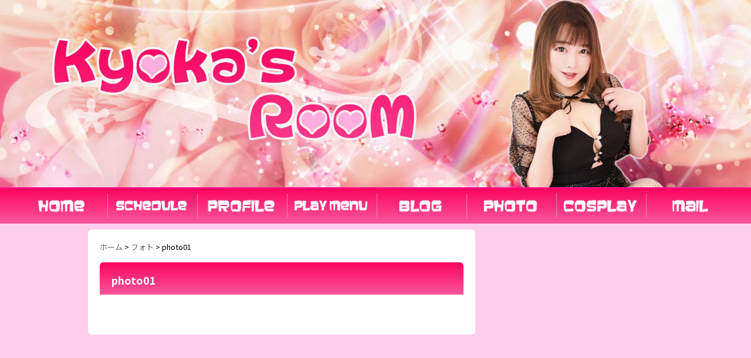

--- FILE ---
content_type: text/css
request_url: https://ansroom.com/site/wp-content/themes/Art-Selene_for_Business_right/style.css
body_size: 39990
content:
@charset "UTF-8";
/*---------------------------------------------------------
Theme Name: Art-Selene_for_Business_right
Theme URI: http://art-sowelu.com/
Description: Art-SoweluによるWordPressビジネステーマの右メニューバージョン。フッターには企業サイトで頻繁に使用される3つのウィジェットを追加。ヘッダー画像と背景色、見出し色を変更するだけでオリジナルサイトを簡単に作成出来ます。レスポンシブ対応。
Author: Art-Sowelu
Author URI: http://art-sowelu.com/
Tags: 2列, 右サイドバー, カスタム背景, カスタムカラー, カスタムヘッダー, カスタムメニュー, エディタースタイル, テーマオプション
License:
License URI:
Version: 20141125
---------------------------------------------------------*/
* {
	font-family : "Noto Sans JP", YuGothic, '游ゴシック', sans-serif;
	margin: 0px;
	padding: 0px;
}
main, article, aside, header, canvas, details, figcaption, figure, footer, nav, section, summary {
	display: block;
}
body {
	min-width: 320px;
	word-wrap: break-word;
	background-color:#fff; /*-- ←変更対象（カスタマイズから推奨） --*/
}
body.mceContentBody {
	background-color:#fff;
}

/* リンクの色 */
a {
	color: #1a1a1a;
}
/* リンクにマウスオーバーした時の色 */
a:hover {
	color: #b22222;
}
img, video, object {
	max-width: 100%;
	height: auto;
	border: none;
	vertical-align: bottom;
}
/* 画像リンクのマウスオーバーに透かし */
a:hover img {
	-moz-opacity: 0.8;
	opacity: 0.8;
}
img.size-full, img.size-large {
	margin-bottom: 10px;
	height: auto;
	max-width: 100%;
}
.wp-caption{
	height: auto;
	max-width: 100%;
}
/* ロゴ画像の最大サイズ */
.sitename img {
	max-width: 300px;
	margin: 0 auto;
}
/* スマートフォンは表示しない */
.smanone {
	display: none;
}
/* clearfix */
.clearfix {
  zoom: 1;
}
.clearfix:after {
  content: "";
  display: block;
  clear: both;
}
.clear {
	clear: both;
}
.center {
	text-align: center;
	padding-bottom: 20px;
}
/* iframeのレスポンシブ */
.youtube-container {
	position: relative;
	padding-bottom: 56.25%;
	padding-top: 30px;
	height: 0;
	overflow: hidden;
}
.youtube-container iframe {
	position: absolute;
	top: 0;
	left: 0;
	width: 100%;
	height: 100%;
}

/* フッターのh3とh4リンクの文字色を変更 */
footer {
	background: linear-gradient(#fb055f, #fc579d); /*-- ←変更対象(グレイから白) --*/
	background-color:FF1493;	/*背景色（古いブラウザだとここの色のみが出ます）*/
	padding: 20px 0;
}
#footer,
#footer .copy {
  color: #FFFFFF !important; /*-- ←変更対象 --*/

}

/*--------------------------------
各フォント設定
---------------------------------*/
/* 基本の文字 */
p {
	font-size: 14px;/*12*/
	line-height: 27px;
	margin-bottom: 20px;
}
/*ブログタイトル*/

header .sitename {
	font-size: 22px;
	color: #fff;
	line-height: 30px;
	font-family: 'Oswald', sans-serif;
	padding: 10px 0px 0px;
	margin-bottom: 10px;
}
header .sitename a {
	color: #333;
	text-decoration: none;
	font-weight: bold;
}
header .sitename a:hover {
	-moz-opacity: 0.8;
	opacity: 0.8;
}
/*ブログ名の下のキャプション */

header h1 {
	font-size: 12px;
	color: #666;
	font-weight: normal;
}
header a {
	color: #FFF;
	text-decoration: none;
}
header .descr {
	font-size: 12px;
	color: #666;
	font-weight: normal;
	margin-bottom: 0px;
	line-height: 20px;
	padding-bottom: 0px;
	margin-top: 5px;
}
/* 記事タイトル */

.entry-title {
	font-size: 18px;
	line-height: 30px;
	color: #FFF;
	margin-bottom: 10px;
    border-top-left-radius: 6px; 
    border-top-right-radius: 6px;
    -webkit-border-top-left-radius: 6px;
    -webkit-border-top-right-radius: 6px;
    -moz-border-radius-topleft: 6px;
    -moz-border-radius-topright: 6px; 
    background: linear-gradient(#fb055f, #fc579d); /*-- ←変更対象(グレイから白) --*/
	background-color:FF1493;	/*背景色（古いブラウザだとここの色のみが出ます）*/
}
.entry-title a:hover {
	text-decoration: underline;
}
.entry-title a {
	color: #FFF;
	text-decoration: none;
}
.entry-title2 {
	font-size: 18px;
	text-align: center;
	line-height: 30px;
	color: #FFF;
	margin-bottom: 10px;
    border-top-left-radius: 6px; 
    border-top-right-radius: 6px;
    -webkit-border-top-left-radius: 6px;
    -webkit-border-top-right-radius: 6px;
    -moz-border-radius-topleft: 6px;
    -moz-border-radius-topright: 6px; 
    background: linear-gradient(#fb055f, #fc579d); /*-- ←変更対象(グレイから白) --*/
	background-color:FF1493;	/*背景色（古いブラウザだとここの色のみが出ます）*/
}
.entry-title2 a:hover {
	text-decoration: underline;
}
.entry-title2 a {
	color: #FFF;
	text-decoration: none;
}
/* 中見出し */

h2 {
    position: relative;
    font-size: 20px;
    color: #FFF;
    font-weight: nomal;
    line-height: 30px;
    border-top-left-radius: 6px; 
    border-top-right-radius: 6px;
    -webkit-border-top-left-radius: 6px;
    -webkit-border-top-right-radius: 6px;
    -moz-border-radius-topleft: 6px;
    -moz-border-radius-topright: 6px; 
    background: linear-gradient(#fb055f, #fc579d); /*-- ←変更対象(グレイから白) --*/
    margin-bottom: 5px;
    padding-top: 15px;
    padding-right: 10px;
    padding-bottom: 10px;
    padding-left: 20px;
}
h2:after {
	content: '';
	position: absolute;
	border-top: 10px solid #f3f3f3;
	bottom: -10px;
	left: 30px;
	border-radius: 0px;
}
h2:before {
	content: '';
	position: absolute;
	border-top: 10px solid #f3f3f3;
	bottom: -10px;
	left: 30px;
}
/*小見出し*/

.post h3 {
    font-size: 17px;
    margin-bottom: 10px;
    margin-top: 10px;
    padding-top: 7px;
    padding-right: 10px;
    padding-bottom: 5px;
    padding-left: 20px;
    /*color: #333333;*/
    color: #FFF;
	border-top-left-radius: 6px; 
	border-top-right-radius: 6px;
	-webkit-border-top-left-radius: 6px;
	-webkit-border-top-right-radius: 6px;
	-moz-border-radius-topleft: 6px;
	-moz-border-radius-topright: 6px;
    line-height: 20px;
    background-repeat: no-repeat;
    background-position: left center;
    margin-left: 0px;
    background-color: #ff1493; /*-- ←変更対象(水色) --*/

}
h3 a {
	color: #000;
	text-decoration: none;
}
.post h4{
padding:10px;
margin-bottom:10px;
background-color:FF1493;/*-- ←変更対象(水色) --*/
}
.post h5{
margin-bottom:10px;
font-size:16px;
}
.wp-caption-text a,.wp-caption-text{
font-size:12px;
color:#ccc;
}
/* サイドバーの見出し */
aside h4 {
    font-size: 20px;
    color: #FFF;
    border-top-left-radius: 6px; 
    border-top-right-radius: 6px;
    -webkit-border-top-left-radius: 6px;
    -webkit-border-top-right-radius: 6px;
    -moz-border-radius-topleft: 6px;
    -moz-border-radius-topright: 6px; 
    font-weight: nomal;
    line-height: 30px;
    background-color:FF1493;/*-- ←変更対象(水色) --*/
    background: linear-gradient(#fb055f, #fc579d); /*-- ←変更対象(グレイから白) --*/
    margin-bottom: 5px;
    padding-top: 15px;
    padding-right: 10px;
    padding-bottom: 10px;
    padding-left: 65px;
}
.menu_underh2 {
    color: #FFF; /*-- ←変更対象（デフォルト黒？） --*/
    padding-left: 20px;
    background-color:FF1493;	/*背景色（古いブラウザだとここの色のみが出ます）*/
    background: linear-gradient(#fb055f, #fc579d); /*-- ←変更対象(グレイから白) --*/
}

footer h4 a {
	color: #666;
	text-decoration: none;
}
/* 関連記事の文字 */
.point {
    font-size: 16px;
    color: #FFF;
    border-style: solid;
    border-color: #1e90ff #c0c0c0 #c0c0c0 #c0c0c0; /*-- ←変更対象(上は水色、残りはグレイ) --*/
    border-width: 2px 1px 1px 1px; /*-- ←変更対象(上2px、残りは1px) --*/
    font-weight: nomal;
    line-height: 30px;
	background: linear-gradient(#fb055f, #fc579d); /*-- ←変更対象(グレイから白) --*/
    margin-bottom: 5px;
    padding-top: 15px;
    padding-right: 10px;
    padding-bottom: 10px;
    padding-left: 20px;
}
/* 記事タイトル下 */
.blogbox p {
	font-size: 12px;
	margin: 0px;
	color: #666666;
	line-height: 15px;
}
.blogbox {
	border-top-width: 1px;
	border-top-style: solid;
	border-top-color: #666666;
	border-bottom-width: 1px;
	border-bottom-style: dotted;
	border-bottom-color: #666666;
	margin-bottom: 20px;
	padding: 5px;
}
/* 引用 */
.post blockquote {
    position: relative;
    padding: 10px;
    border: 1px solid;
    border-color: #bbb;
    border-radius: 5px;
    background: #ddd;
    quotes: none;
}
.post blockquote:before {
/* content: open-quote; */
    position: absolute;
    top: -10px;
    left: -30px;
    z-index: 1;
    width: 100px;
}
/* 引用じゃないけど引用と同じデザインにしたい時 */
.inyoumodoki {
    position: relative;
    padding: 10px;
    border: 1px solid;
    border-color: #bbb;
    border-radius: 5px;
    background: #ddd;
    quotes: none;
}
.inyoumodoki:before {
/* content: open-quote; */
    position: absolute;
    top: -10px;
    left: -30px;
    z-index: 1;
    width: 100px;
}
/* フッター文字 */
#footer h3 {
	font-size: 14px;
	color: #FFF;
	margin-bottom: 10px;
}
#footer .copy {
	font-size: 12px;
	color: #FFF;
	line-height: 15px;
	-moz-opacity: 0.5;
	opacity: 0.5;
}
.photo {

	background-color: #FFF;
	border: 1px solid #FF1493;
	border-radius: 6px; /* CSS3草案 */ 
	-webkit-border-radius: 6px; /* Safari,Google Chrome用 */ 
	-moz-border-radius: 6px; /* Firefox用 */
	float: left;
	width: 28.5%;
	margin-left: 13px;
	margin-bottom: 13px;
	text-align: center;
	padding:5px;

}
.cos {

	background-color: #FFF;
	border: 1px solid #FF1493;
	border-radius: 6px; /* CSS3草案 */ 
	-webkit-border-radius: 6px; /* Safari,Google Chrome用 */ 
	-moz-border-radius: 6px; /* Firefox用 */
	float: left;
	width: 28.5%;
	margin-left: 13px;
	margin-bottom: 13px;
	text-align: center;
	padding:5px;

}
.space01 {
	width:100%;
	height: 50px;
	clear:both;
}
/*--------------------------------
トップページやアーカイブ一覧表示
---------------------------------*/
/* タイトル名 */
#topnews dd h3 {
	font-size: 20px;
	line-height: 30px;
	margin-bottom: 5px;
}
#topnews dt {
	float: left;
	width: 100px;
}
#topnews dt img {
	width: 100%;
}
#topnews dd {
	padding-left: 110px;
}
#topnews dl {
	padding-top: 15px;
	margin-bottom: 15px;
	padding-bottom: 15px;
	border-style: solid;
	border-color: #c0c0c0 #c0c0c0 #c0c0c0 #c0c0c0; /*-- ←変更対象(グレイ) --*/
	border-width: 1px 1px 1px 1px; /*-- ←変更対象(上0px、残りは1px) --*/
	padding-left: 15px;
}
#topnews dl:first-child {
	padding-top: 15px;
}
#topnews dl:last-child {
	margin-bottom: 15px;
	padding-bottom: 15px;
}
#topnews .clearfix dd h5 {
	font-size: 16px;
	font-weight: bold;
	padding: 0px;
	margin-bottom: 5px;
}
/* 抜粋文字 */
#topnews .clearfix dd p {
	font-size: 16px;
	color: #666;
	line-height: 24px;
}
#topnews .clearfix dd h5 a {
	color: #333;
	text-decoration: none;
}
/* 一覧タイトル下 */

.blog_info p a {
	color: #666;
	text-decoration: none;
}
#topnews .clearfix dd .blog_info p {
	font-size: 12px;
}
/*--------------------------------
関連記事表示部分
---------------------------------*/
/* タイトル名 */
#kanren dd h5 {
	font-size: 16px;
	font-weight: bold;
	padding: 0px;
	margin-bottom: 5px;
}
#kanren dt {
	float: left;
	width: 100px;
}
#kanren dt img {
	width: 100px;
}
#kanren dd {
	padding-left: 110px;
}
#kanren dl {
	margin-bottom: 10px;
	padding-bottom: 10px;
	padding-top: 10px;
	border-style: solid;
	border-color: #c0c0c0 #c0c0c0 #c0c0c0 #c0c0c0; /*-- ←変更対象(グレイ) --*/
	border-width: 1px 1px 1px 1px; /*-- ←変更対象(上0px、残りは1px) --*/
	padding-left: 15px;
}
#kanren dl:last-child {
	margin-bottom: 20px;
	padding-bottom: 20px;
}
/* 抜粋文字 */
#kanren .clearfix dd p {
	font-size: 13px;
	color: #666;
	line-height: 18px;
}
#kanren .clearfix dd h5 a {
	color: #333;
	text-decoration: none;
}
#kanren .clearfix dd h5 a:hover {
	color: #b22222;
}
/*--------------------------------
サイドバー
---------------------------------*/
#mybox {
	font-size: 14px;
	line-height: 27px;

}
.sideare {
	background-color: #FFF; /*-- ←変更対象(白) --*/
	-moz-border-radius: 0 0 6px 6px; /* Firefox */
	-webkit-border-bottom-left-radius: 6px;  /* Safari、Chrome*/
	-webkit-border-bottom-right-radius: 6px; /* Safari、Chrome*/
	border-radius: 0 0 6px 6px; /*Opera,Chrome*/
	padding:5px 25px;
	margin-bottom:20px;
	font-size: 12px;
	text-align:left;

}
.sideare1 {
	background-color: #FFF; /*-- ←変更対象(白) --*/
	-moz-border-radius: 0 0 6px 6px; /* Firefox */
	-webkit-border-bottom-left-radius: 6px;  /* Safari、Chrome*/
	-webkit-border-bottom-right-radius: 6px; /* Safari、Chrome*/
	border-radius: 0 0 6px 6px; /*Opera,Chrome*/
	padding-left: 25px;
	padding-right: 5px;
	margin-bottom:20px;
	font-size: 14px;
	padding:5px 25px;

}
.sideare2 {
	background-color: #FFF; /*-- ←変更対象(白) --*/
	-moz-border-radius: 0 0 6px 6px; /* Firefox */
	-webkit-border-bottom-left-radius: 6px;  /* Safari、Chrome*/
	-webkit-border-bottom-right-radius: 6px; /* Safari、Chrome*/
	border-radius: 0 0 6px 6px; /*Opera,Chrome*/
	margin-bottom:20px;
	font-size: 14px;
	padding:5px 5px;

}
aside ul li {
	list-style-type: none;
	margin: 0px;
}

aside ul li:last-child {
  -moz-border-radius: 0 0 6px 6px; /* Firefox */
  -webkit-border-bottom-left-radius: 6px;  /* Safari、Chrome*/
  -webkit-border-bottom-right-radius: 6px; /* Safari、Chrome*/
  border-radius: 0 0 6px 6px; /*Opera,Chrome*/
}

aside ul li:last-child a {
  -moz-border-radius: 0 0 6px 6px; /* Firefox */
  -webkit-border-bottom-left-radius: 6px;  /* Safari、Chrome*/
  -webkit-border-bottom-right-radius: 6px; /* Safari、Chrome*/
  border-radius: 0 0 6px 6px; /*Opera,Chrome*/
}

aside h4 {
	font-size: 14px;
	font-weight: bold;
	line-height: 25px;
	margin: 0px;
	padding-top: 10px;
	padding-right: 10px;
	padding-bottom: 10px;
	padding-left: 0px;
	background-color:FF1493;/*-- ←変更対象(水色) --*/
}
aside #mybox ul li ul li {
	font-size: 14px;
	line-height: 27px;
	background-color: #FFF; /*-- ←変更対象(白) --*/

	padding-left: 25px;
}
aside #mybox ul {
	margin-bottom: 10px;

}


/* RSS購読するボタン */
.rssbox a {
	display: block;
	width: 100%;
	box-sizing: border-box;
	background-color: #1a1a1a;
	padding: 5px 10px;
	margin-bottom: 10px;
	font-size: 14px;
	color: #fff;
	box-sizing: border-box;
	text-decoration: none;
}
.rssbox a:hover {
	-moz-opacity: 0.8;
	opacity: 0.8;
}
/*--------------------------------
エディタ用
---------------------------------*/
/*画像 */
img.alignright {
	display: block;
	margin: 0 0 0 auto;
}
img.alignleft {
	display: block;
	margin: 0 auto 0 0;
}
img.aligncenter {
	display: block;
	margin: 0 auto;
}
img.float-left {
	float: left;
}
img.float-right {
	float: right;
}
.wp-caption {
	text-align: center;
}
.aligncenter {
	clear: both;
	display: block;
	margin-left: auto;
	margin-right: auto;
}
.ie8 img {
	width: auto;
}
/*リスト */
.post ul {
	list-style-type: disc;
	padding-top: 20px;
	padding-right: 20px;
	padding-bottom: 20px;
	padding-left: 20px;
	margin-bottom: 20px;
}
.post ul li {
	font-size: 17px;
	line-height: 27px;
}
.post ol {
	list-style-type: decimal;
	padding-top: 20px;
	padding-right: 20px;
	padding-bottom: 20px;
	padding-left: 20px;
	margin-bottom: 20px;
}

.post ol li {
	font-size: 17px;
	line-height: 27px;
}
/*-----------------
グリッドメニュー
-------------------*/
.grid {
	clear:both;
	padding:20px 0;
	overflow:hidden;
	float:left;
	align: center;
}
.grid h3{
	padding:3px 0 3px 10px;
	font-size:14px;
	border-style: solid;
	border-color: #1e90ff #c0c0c0 #c0c0c0 #c0c0c0; /*-- ←変更対象(上は水色、残りはグレイ) --*/
	border-width: 2px 1px 1px 1px; /*-- ←変更対象(上2px、残りは1px) --*/
	font-weight: nomal;
	line-height: 30px;
	background: linear-gradient(#e6e6e6, #FFFFFF); /*-- ←変更対象(グレイから白) --*/
	padding-left: 10px;
}
.grid p{
	padding:5px 10px;
}
.grid ul{
	margin:5px 10px;
}
.grid li{
  display: inline-block;
  width: 32.7%;
}
.grid li a{
	color: #FFF;
	padding-left: 10px;
}
.readmore {
	background-color: #1e90ff; /*-- ←変更対象（デフォルト水色） --*/
	border-radius: 10px;
	-webkit-border-radius: 10px;    /* Safari,Google Chrome用 */  
	-moz-border-radius: 10px;   /* Firefox用 */ 
}
/*-----------------
グリッドメニュー(スマホ)
-------------------*/
.s_grid {
	clear:both;
	padding:20px 0;
	overflow:hidden;
	float:left;
	align: center;
}
.s_grid h3{
	padding:3px 0 3px 10px;
	font-size:14px;
	border-style: solid;
	border-color: #1e90ff #c0c0c0 #c0c0c0 #c0c0c0; /*-- ←変更対象(上は水色、残りはグレイ) --*/
	border-width: 2px 1px 1px 1px; /*-- ←変更対象(上2px、残りは1px) --*/
	font-weight: nomal;
	line-height: 30px;
	background: linear-gradient(#e6e6e6, #FFFFFF); /*-- ←変更対象(グレイから白) --*/
	padding-left: 10px;
}
.s_grid p{
	padding:5px 10px;
}
.s_grid ul{
	margin:5px 10px;
}
.s_grid li{
  display: inline-block;
  width: 100%;
}
.s_grid li a{
	color: #FFF;
	padding-left: 10px;
}
.readmore {
	background-color: #1e90ff; /*-- ←変更対象（デフォルト水色） --*/
	border-radius: 10px;
	-webkit-border-radius: 10px;    /* Safari,Google Chrome用 */  
	-moz-border-radius: 10px;   /* Firefox用 */ 
}
/*--------------------------------
おしゃれテーブル
---------------------------------*/
table.company {
    width: 100%;
    margin: 0 auto;
    border-collapse: separate;
    border-spacing: 0px 15px;
    font-size: 14px;
}
table.company th,
table.company td {
    padding: 10px;
}
table.company th {
    background: #1e90ff; /*-- ←変更対象(水色) --*/
    vertical-align: middle;
    text-align: left;
    width: 100px;
    overflow: visible;
    position: relative;
    color: #fff; /*-- ←変更対象(白) --*/
    font-weight: normal;
    font-size: 14px;
}
table.company th:after {
    left: 100%;
    top: 50%;
    border: solid transparent;
    content: " ";
    height: 0;
    width: 0;
    position: absolute;
    pointer-events: none;
    border-color: rgba(136, 183, 213, 0);
    border-left-color: #1e90ff; /*-- ←変更対象(水色) --*/
    border-width: 10px;
    margin-top: -10px;
}
/* firefox */
@-moz-document url-prefix() { 
    table.company th::after {
        float: right;
        padding: 0;
        left: 30px;
        top: 10px;
        content: " ";
        height: 0;
        width: 0;
        position: relative;
        pointer-events: none;
        border: 10px solid transparent;
        border-left: #1e90ff 10px solid; /*-- ←変更対象(水色) --*/
        margin-top: -10px;
    }
}
table.company td {
    background: #f8f8f8;
    width: 360px;
    padding-left: 20px;
}
/*--------------------------------
アコーディオン
---------------------------------*/
#s-navi {
	background-color:FF1493;
}
#s-navi dl.acordion p {
	margin: 0;
}
#s-navi dl.acordion {
	margin: 0 10px;
}
#s-navi dt.trigger {
	text-align: right;
	padding: 10px 0px;
	cursor: pointer;
}
#s-navi dt.trigger .op {
	font-size: 14px;
	color: #333;
	padding: 0px 10px;
}
#s-navi dd.acordion_tree {
	padding: 0px 10px;
        display:none;
	overflow: hidden;
}
.acordion_tree li {
	width: 100%;
	float: left;
	font-size: 13px;
	padding-left: 10px;
	display: inline;
	padding-right: 10px;
	border-left-width: 1px;
	border-left-style: dotted;
	border-left-color: #CCC;
	padding-top: 5px;
	padding-bottom: 5px;
	margin-bottom: 10px;
}
.acordion_tree li li {
	float: left;
	font-size: 13px;
	padding-left: 10px;
	display: inline;
	padding-right: 10px;
	border: 0px;
	padding-top: 5px;
	padding-bottom: 5px;
	margin-bottom: 10px;
}
.acordion_tree li a {
	float: left;
	color: #333;
	text-decoration: none;
}
/*--------------------------------
検索フォーム
---------------------------------*/
aside #search {
	padding-bottom: 0px;
	position: relative;
	width: 100%;
}
#s {
	height: 33px;
	color: #333;
	font-size: 14px;
	border-radius: 0;
	border-top-style: none;
	border-right-style: none;
	border-bottom-style: none;
	border-left-style: none;
	background-color: #ccc;
	z-index: 10;
	padding: 5px 65px 10px 5px;
	width: 100%;
	box-sizing: border-box;
}
#searchsubmit {
	border-radius: 0;
	background-color: #ccc;
	position: absolute;
	right: 0px;
	top: 0px;
	width: 50px;
	height: 32px;
	z-index: 20;
}
*:first-child + html #searchsubmit {
	top: 1px;
}
/*--------------------------------
メニュー
---------------------------------*/
nav {
	width: 100%;
	text-align: center;
	border-style: solid;
	border-color: #ff1493 #c0c0c0 #c0c0c0 #c0c0c0; /*-- ←変更対象(上は水色、残りはグレイ) --*/
	border-width: 2px 0px 0px 0px; /*-- ←変更対象(上2px、残りは1px) --*/
	background-color:FF1493;	/*背景色（古いブラウザだとここの色のみが出ます）*/
	background: linear-gradient(#fb055f, #fc579d); /*-- ←変更対象(グレイから白) --*/
	z-index: 9999;
	position: relative;
}
nav li {
	position: relative;
	width: 14%; /*-- ←変更対象 --*/
	color: #FFF; /*-- ←変更対象 --*/
	font-size: 13px;
	padding-left: 10px;
	padding-right: 10px;
	border-left-width: 1px;
	border-left-style: dotted;
	border-left-color: #CCC;
	padding-top: 5px;
	padding-bottom: 5px;
	display: inline-block;
}
nav li:first-child {
	border-left-width: 0px;
}
nav li li {
	font-size: 13px;
	padding-left: 10px;
	padding-right: 10px;
	padding-top: 5px;
	padding-bottom: 5px;
	border: none;
}
nav li a {
	color: #FFF; /*-- ←変更対象 --*/
	text-decoration: none;
	display: block;
}
.menu-navigation-container {
	overflow: hidden;
}
nav li a:hover {
	text-decoration: underline;
	color: #424242; /*-- ←変更対象 --*/
	display: block;
	/*-- background-color: #FFF; --*/
}
nav li li {
	font-size: 13px;
	padding-left: 10px;
	padding-right: 10px;
	padding-top: 5px;
	padding-bottom: 5px;
	border: none;
}
nav li a {
	color: #FFF; /*-- ←変更対象 --*/
	text-decoration: none;
	display: block;
}
.menu-navigation-container {
	overflow: hidden;
}
nav li a:hover {
	text-decoration: underline;
	display: block;
}
/*--------------------------------
ページャー
---------------------------------*/
.pagination {
	clear: both;
	position: relative;
	font-size: 14px;
	line-height: 13px;
	margin-bottom: 20px;
	padding-top: 20px;
	padding-right: 0;
	padding-bottom: 20px;
	padding-left: 0;
}
.pagination span, .pagination a {
	display: block;
	float: left;
	margin: 2px 2px 2px 0;
	padding: 6px 9px 5px 9px;
	text-decoration: none;
	width: auto;
	color: #fff;
	background-color: #999;
}
.pagination a:hover {
	color: #fff;
	background-color: #666666;
}
.pagination .current {
	padding: 6px 9px 5px 9px;
	color: #fff;
	background-color: #CCCCCC;
}
/*--------------------------------
ぱんくず
---------------------------------*/
#breadcrumb {
	font-size: 13px;
}
#breadcrumb a {
	color: #666;
	text-decoration: none;
}
div#breadcrumb {
	padding: 0 0 5px;
	margin: 0 0 0px;
	clear: both;
}
div#breadcrumb a {
	color: #ccc
}
div#breadcrumb div {
	display: inline;
	font-size: 13px;
}
#breadcrumb div a {
	color: #666;
	text-decoration: none;
}
/*--------------------------------
SNS
---------------------------------*/
.sns li {
	margin: 5px 0;
}
.sns .snsb li {
	float: left;
	margin-right: 10px;
	list-style-type: none;
}
.post .sns .snsb.clearfix {
	padding-top: 20px;
	padding-right: 0px;
	padding-bottom: 20px;
	padding-left: 0px;
}
/*--------------------------------
カレンダー
---------------------------------*/
#wp-calendar {
	border-collapse: collapse;
	border-top-width: 1px;
	border-right-width: 1px;
	border-top-style: solid;
	border-right-style: solid;
	border-top-color: #999;
	border-right-color: #999;
	width: 100%;
}
#wp-calendar thead tr th {
	border-bottom-width: 1px;
	border-left-width: 1px;
	border-bottom-style: solid;
	border-left-style: solid;
	border-bottom-color: #999;
	border-left-color: #999;
	font-size: 14px;
	padding: 3px;
	text-align: center;
	background-color: #f3f3f3;
}
#wp-calendar td {
	text-align: center;
	padding: 0px;
	background-color: #fff;
}
#wp-calendar caption {
	font-weight: bold;
	text-align: left;
	padding-top: 10px;
	padding-bottom: 5px;
	font-size: 14px;
}
#wp-calendar tbody tr #today {
	background-color: #b0e0e6;
}
/*--------------------------------
PAGE TOP
---------------------------------*/
#page-top {
	position: fixed;
	z-index: 9999;
	bottom: 20px;
	right: 0px;
	font-size: 12px;
}
#page-top a {
	background: #665e53; /*-- ←変更対象 --*/
	text-decoration: none;
	color: #fff; /*-- ←変更対象 --*/
	padding: 10px;
	text-align: center;
	display: block;
	-moz-opacity: 0.3;
	opacity: 0.3;
}
#page-top a:hover {
	text-decoration: none;
	background: #999;
	color: #fff;
}
/*--------------------------------
コメント
---------------------------------*/
#comments p a {
	color: #333;
}
#comments p {
	font-size: 14px;
	font-weight: normal;
	line-height: 20px;
	margin: 0px;
	color: #333;
	padding: 5px 0;
}
#comments label {
	display: block;
}
.metadata dd a {
	color: #333;
}
.metadata {
	font-size: 13px;
	line-height: 20px;
}
#comments {
	font-size: 14px;
	line-height: 20px;
	color: #333;
	background-color: #f3f3f3;
	padding-top: 10px;
	padding-right: 20px;
	padding-bottom: 10px;
	padding-left: 20px;
	margin-bottom: 20px;
	border-left-width: 1px;
	border-left-style: solid;
	border-left-color: #CCCCCC;
}
.comment-body {
	padding: 10px;
	margin-bottom: 20px;
}
.fn {
	font-style: normal;
	font-size: 13px;
}
.says {
	font-size: 13px;
	line-height: 18px;
}
.commentmetadata {
	font-size: 12px;
	line-height: 15px;
	height: 15px;
	width: 100%;
	clear: both;
	padding-top: 10px;
	padding-right: 10px;
	padding-bottom: 10px;
	padding-left: 0px;
}
.reply {
	padding: 5px;
	font-size: 13px;
}
#comments #respond {
	font-size: 16px;
	font-weight: bold;
	margin-bottom: 10px;
	padding-top: 5px;
	padding-right: 10px;
	padding-bottom: 5px;
	padding-left: 10px;
	color: #666;
}
#comments #commentform .tags {
	padding: 10px;
	background-color: #f3f3f3;
	font-size: 13px;
}
#comments #commentlist img {
	padding: 10px;
}
#comments .commets-list {
	padding-left: 0px;
	list-style-type: none;
}
ul.children {
	padding: 0px;
}
.commets-list li {
	list-style-type: none;
}
.comment-author.vcard .avatar {
	float: left;
	margin-right: 10px;
}
.vcard .fn {
	font-size: 13px;
	line-height: 18px;
}
/* コメント欄の下にある使用できるタグの表記を消す */
.form-allowed-tags {
	display: none;
}
#comments h3 {
	background-image: url(images/come.png);
	font-size: 16px;
	padding: 10px 0px 10px 50px;
	border: none;
	margin-bottom: 0px;
}
#comments textarea {
	margin-bottom: 10px;
	width: 100%;
	border: 1px #f2f2f2 solid;
}
#comments input {
	box-sizing: border-box;
	padding: 10px;
	width: 100%;
	border-radius: 2px;
	border: 1px #f2f2f2 solid;
}
/* コメントボタン */
#comments input[type="submit"] {
	background-color: #ccc;
	padding: 10px;
	-webkit-appearance: none;
}
/*--------------------------------
PREV NEXT
---------------------------------*/
.p-navi dl dt {
	font-weight: bold;
	font-size: 14px;
	line-height: 27px;
	float: left;
	width: 50px;
	color: #666;
}
.p-navi dl dd {
	font-size: 15px;
	padding-left: 55px;
	line-height: 27px;
}

/*--------------------------------
スマホのフッターメニュー
---------------------------------*/
ul.footer_menu {
	margin: 0 auto;
	padding: 3px 0;
	width: 100%;
	overflow: hidden;
	display: table;
}
 
ul.footer_menu li {
	margin: 0;
	padding: 0;
	display: table-cell;
	vertical-align:middle;
	list-style-type: none;
	font-size: 10px;
}
 
ul.footer_menu li a i{
	font-size: 24px;
}
 
ul.footer_menu li a {
	border: none;
	display: block;
	color: #666;
	text-align: center;
	text-decoration: none;
}
 
.footer_menu {
	position: fixed;
	bottom: 0;
	left:0;
	background: #fff;
	z-index: 9999999999;
	-moz-opacity: 0.9;
	opacity: 0.9;
}

/*レイアウト スマートフォン
----------------------------------------------------*/
#wrapper {
	max-width: 980px;
	padding: 0 10px;
	margin: 0 auto;
}
header {
	text-align: center;
	margin-top: 0px;
}
#gazou {
	height: auto;
	max-width: 100%!important
}
#gazou p {
	margin: 0px;
}
main {
	background-color: #fff;
	padding: 20px 10px;
	margin: 10px -10px 20px;
	border-radius: 6px;
}
section {
	margin-bottom: 3em;
}
footer {
	clear: both;
	padding: 20px 0;
	text-align: center;
	background: linear-gradient(#fb055f, #fc579d); /*-- ←変更対象(グレイから白) --*/
	background-color:FF1493;	/*背景色（古いブラウザだとここの色のみが出ます）*/
}
.ad {
	padding-bottom: 10px;
}
/*--------------------------------
header電話番号
---------------------------------*/
.header-tel {
	padding: 0.3em;
	width:300px;
	float:right;
}
/*media Queries タブレットサイズ
----------------------------------------------------*/
@media only screen and (max-width: 780px) {
aside {
	clear: both;
	float: none;
	width: auto;
	position: static !important;
	;
}
/*--------------------------------
フォト＆コスプレアーカイブ用
---------------------------------*/
.photo {

	background-color: #FFF;
	border: 1px solid #FF1493;
	border-radius: 6px; /* CSS3草案 */ 
	-webkit-border-radius: 6px; /* Safari,Google Chrome用 */ 
	-moz-border-radius: 6px; /* Firefox用 */
	float: left;
	width: 28.5%;
	margin-left: 3px;
	margin-bottom: 3px;
	text-align: center;
	padding:5px;

}
.cos {
	height: 150px;
	background-color: #FFF;
	border: 1px solid #FF1493;
	border-radius: 6px; /* CSS3草案 */ 
	-webkit-border-radius: 6px; /* Safari,Google Chrome用 */ 
	-moz-border-radius: 6px; /* Firefox用 */
	float: left;
	width: 28.5%;
	margin-left: 3px;
	margin-bottom: 3px;
	text-align: center;
	padding:5px;

}
.space01 {
	width:100%;
	height: 50px;
	clear:both;
}
/*---------------------------------
プロフィール
--------------------------------*/
.pleft {
	float:left;
	text-align:center;
	width:30%;
}
.pright {
	float:left;
	padding-left:5px;
}
.center {
	padding-left:5px;
	text-align:left;
}
}
/*media Queries タブレットサイズ
----------------------------------------------------*/
@media only screen and (min-width: 380px) {
#wrapper {
	padding: 0 20px;
}
header {
	text-align: left;
}
.sitename img {
	max-width: 300px;
	margin: 0;
}
main {
	background-color: #fff;
	border-radius: 6px;
	padding: 20px 40px;
}
/*--------------------------------
一覧記事表示部分
---------------------------------*/
#topnews dt {
	float: left;
	width: 150px;
}
#topnews dt img {
	width: 100%;
}
#topnews dd {
	padding-left: 170px;
}
#topnews .clearfix dd h5 {
	font-size: 24px;
	font-weight: bold;
	padding: 0px;
	margin-bottom: 5px;
}
#topnews .clearfix dd p {
	font-size: 13px;
	color: #666;
	line-height: 24px;
	margin: 0px;
	padding: 0px;
}
#topnews .clearfix dd h5 a {
	color: #333;
	text-decoration: none;
}
/*-- ここまで --*/
/*---------------------------------
プロフィール
--------------------------------*/
.pleft {
	float:left;
	text-align:center;
	width:30%;
}
.pright {
	float:left;
	padding-left:5px;
}
.center {
	padding-left:5px;
	text-align:left;
}
}

/*media Queries PCサイズ
----------------------------------------------------*/
@media only screen and (min-width: 780px) {
.smanone {
	display: block;
}
.pcnone {
	display: none;
}
#wrapper {
	padding: 0 40px;
}
header {
	padding-top: 0px;
}
nav {
	display: block;
	padding: 10px 0;
}
#gazou {
	display: block;
	overflow: hidden;
	margin-top: 0px;
}

#contentInner {
	float: left;
	width: 100%;
	margin-right: -300px;

}
main {
	margin-right: 320px;
	margin-left: 0px;
	margin-top: 10px;
	background-color: #fff;
	border-radius: 6px;
	padding: 20px 20px;
}
aside {
	float: right;
	width: 300px;
	padding: 0px;
}

/*IEで要素がズレるのを対応*/
.ie7 aside ul li, .ie8 aside ul li, .ie9 aside ul li {
	display: list-item;
	padding: 0;
}
/*--------------------------------
header電話番号 780px
---------------------------------*/
header #logo{
	float:left;
}
header .header-tel {
	float:right;
}
/*--------------------------------
各フォント設定
---------------------------------*/
p {
	font-size: 16px;/*14*/
	line-height: 27px;
	margin-bottom: 20px;
}
/*記事タイトル*/
.entry-title {
    font-size: 18px;
    color: #FFF;
    font-weight: nomal;
    line-height: 30px;
    background-color:FF1493;	/*背景色（古いブラウザだとここの色のみが出ます）*/
    background: linear-gradient(#fb055f, #fc579d); /*-- ←変更対象(グレイから白) --*/
    margin-bottom: 5px;
    padding-top: 15px;
    padding-right: 10px;
    padding-bottom: 10px;
    padding-left: 20px;
border-top-left-radius: 6px; 
border-top-right-radius: 6px;
-webkit-border-top-left-radius: 6px;
-webkit-border-top-right-radius: 6px;
-moz-border-radius-topleft: 6px;
-moz-border-radius-topright: 6px; 
}
.entry-title a:hover {
	text-decoration: underline;
}
.entry-title2 {
    font-size: 18px;
	text-align: left;
    color: #FFF;
    font-weight: nomal;
    line-height: 30px;
    background-color:FF1493;	/*背景色（古いブラウザだとここの色のみが出ます）*/
    background: linear-gradient(#fb055f, #fc579d); /*-- ←変更対象(グレイから白) --*/
    margin-bottom: 5px;
    padding-top: 15px;
    padding-right: 10px;
    padding-bottom: 10px;
    padding-left: 20px;
border-top-left-radius: 6px; 
border-top-right-radius: 6px;
-webkit-border-top-left-radius: 6px;
-webkit-border-top-right-radius: 6px;
-moz-border-radius-topleft: 6px;
-moz-border-radius-topright: 6px; 
}
.entry-title2 a:hover {
	text-decoration: underline;
}
/*中見出し*/
h2 {
	position: relative;
    border-top-left-radius: 6px; 
    border-top-right-radius: 6px;
    -webkit-border-top-left-radius: 6px;
    -webkit-border-top-right-radius: 6px;
    -moz-border-radius-topleft: 6px;
    -moz-border-radius-topright: 6px; 
    background: linear-gradient(#fb055f, #fc579d); /*-- ←変更対象(グレイから白) --*/
	color: #1a1a1a;
	font-size: 20px;
	line-height: 30px;
	margin-bottom: 20px;
	padding-top: 10px;
	padding-right: 20px;
	padding-bottom: 10px;
	padding-left: 20px;
}
h2:after {
	content: '';
	position: absolute;
	border-top: 10px solid #f3f3f3;
	bottom: -10px;
	left: 50px;
}
h2:before {
	content: '';
	position: absolute;
	border-top: 10px solid #f3f3f3;
	bottom: -10px;
	left: 50px;
}
/*小見出し*/
.post h3 {
	font-size: 18px;
	margin-bottom: 20px;
	margin-top: 10px;
	padding-top: 15px;
	padding-right: 10px;
	padding-bottom: 10px;
	padding-left: 10px;
	/*color: #1a1a1a;*/
	color: #FFF;
	border-top-left-radius: 6px; 
	border-top-right-radius: 6px;
	-webkit-border-top-left-radius: 6px;
	-webkit-border-top-right-radius: 6px;
	-moz-border-radius-topleft: 6px;
	-moz-border-radius-topright: 6px;
	line-height: 25px;
	background-repeat: no-repeat;
	background-position: left center;
	margin-left: 0px;
	border-bottom-width: 1px;
	border-bottom-style: dotted;
	border-bottom-color: #999999;
	background: linear-gradient(#fb055f, #fc579d); /*-- ←変更対象(グレイから白) --*/
	background-color: #FF1493;
}
/*リスト */
.post ul {
	list-style-type: disc;
	padding-top: 20px;
	padding-right: 20px;
	padding-bottom: 20px;
	padding-left: 20px;
	margin-bottom: 20px;
}
.post ul li {
	font-size: 14px;
	line-height: 27px;
}
.post ol {
	list-style-type: decimal;
	padding-top: 20px;
	padding-right: 20px;
	padding-bottom: 20px;
	padding-left: 20px;
	margin-bottom: 20px;
}

.post ol li {
	font-size: 14px;
	line-height: 27px;
}
/*--------------------------------
ページャー
---------------------------------*/
.pagination {
	clear: both;
	position: relative;
	font-size: 11px;
	line-height: 13px;
	margin-bottom: 20px;
	padding-top: 20px;
	padding-right: 0;
	padding-bottom: 20px;
	padding-left: 0;
}
.pagination span, .pagination a {
	display: block;
	float: left;
	margin: 2px 2px 2px 0;
	padding: 6px 9px 5px 9px;
	text-decoration: none;
	width: auto;
	color: #fff;
	background-color: #999;
}
.pagination a:hover {
	color: #fff;
	background-color: #666666;
}
.pagination .current {
	padding: 6px 9px 5px 9px;
	color: #fff;
	background-color: #CCCCCC;
}
/*-- ここまで --*/
}

/* サイドバー背景 */
aside #kanren dl {
	margin-bottom: 10px;
	padding: 10px;
	border-bottom-style: none;
	background-color: #ffffff;
}
aside #kanren dl:last-child {
	margin-bottom: 20px;
	padding-bottom: 10px;
	border-style: none;
}
/*---------------------------------
PC基本設定追記
--------------------------------*/
@media only screen and (min-width: 780px) {
#header_top {
	width: 980px;
	margin: 10px auto;
}
#header_w {
	width: 980px;
	margin: 0 auto;
	margin-top: 10px;
	margin-bottom: 5px;
}
#header_g {
	width: 100%;
	margin: 0 auto;
	background: linear-gradient(#1e90ff, #FFFFFF); /*-- ←変更対象(水色から白) --*/
}
#nav_w {
	width: 980px;
	text-align: center;
	color: #FFFFFF; /*-- ←変更対象 --*/
	margin: 0px auto;
}
footer {
	background: linear-gradient(#fb055f, #fc579d); /*-- ←変更対象(グレイから白) --*/
	background-color:FF1493;	/*背景色（古いブラウザだとここの色のみが出ます）*/
}
#footer_w {
	width: 980px;
	margin: 20px auto;
	text-align: left;
	color: #FFFFFF; /*-- ←変更対象 --*/
}
.footer_l {
	float: left;
	width: 300px;
	margin: 0 0 20px 20px;
	padding: 0;
}
 
.footer_c {
	float: left;
	width: 300px;
	margin: 0 0 20px 20px;
}
 
.footer_r {
	float: left;
	width: 300px;
	margin: 0 0 20px 20px;
}
 
#footer_w h5 {
	font-size: 120%;
	color: #fff;
	border-bottom: 3px dotted #f00;
	margin: 0 0 20px 0;
	padding: 0 0 3px 3px;
}
 
#footer_w p {
	color: #fcfcfc;
}
/*-- ここまで --*/
}
/*media Queries タブレットサイズ追記設定
----------------------------------------------------*/
@media only screen and (min-width: 380px) {
/*-- ここまで --*/
}
/*---------------------------------
プロフィール
--------------------------------*/
.pleft {
	float:left;
	text-align:center;
	width:30%;
}
.pright {
	font-size: 14px;
	padding-left:5px;
	overflow:auto;
	zoom:1;
}
.pcenter {
	font-size: 14px;
	padding-left:5px;
	overflow:auto;
	zoom:1;
}
.center {
	padding-left:5px;
	text-align:left;
}
.input-number {
	display:none;
}
label[for=client-adult] {
	display:none;
}
caption {
	color: #FF1493;
	font-weight:bold;
	margin-bottom:10px;
}

/*contact form7*/
.wpcf7 input[type="text"],
.wpcf7 input[type="email"],
.wpcf7 input[type="url"],
.wpcf7 textarea {
	background-color: #fff;
	color: #333;
	width: 95%;
	border: 1px solid #ddd;
	font-size: 100%;
	padding: 0.5em;
	border-radius: 4px;
	box-shadow: 1px 1px 3px rgba(0,0,0,.1) inset;
}
.wpcf7 input[type="submit"] {
	font-size: 100%;
	padding: 0.2em 0.4em;
	background: #eee;
	color: #333;
	border-radius: 4px;
	cursor: pointer;
	box-shadow: 0 0 1px rgba(0,0,0,.2);
	border: 1px solid #ccc;
	text-shadow: -1px 1px 0 rgba(255,255,255,1);
	width:5em;
}
.wpcf7 input[type="submit"]:hover {
	box-shadow: 0 0 1px rgba(0,0,0,.2) inset;
}
button {
	display: block;
	width: auto;
    background: linear-gradient(#fb055f, #fc579d);
	background-color:FF1493;
	color: #fff;
	font-weight: bold;
	border: 0px solid #fff;
	-webkit-appearance: none;
	-moz-appearance: none;
	appearance: none;
	-webkit-transition: 0.3s ease-in-out;
	-moz-transition: 0.3s ease-in-out;
	-o-transition: 0.3s ease-in-out;
	transition: 0.3s ease-in-out;
	padding: 5px;
	box-sizing: border-box;
}
button:hover {
	opacity: 0.8;
}
/*--------------------------------
Twitter埋め込み
---------------------------------*/
.twitter-wrap{
	width: 600px;
	margin: 0 auto;
}
@media (max-width: 780px) {
.twitter-wrap{
	width: auto;
	overflow: hidden;
}
.twitter-wrap iframe{
	/* 20pxの部分は埋め込んだタイムラインの左右に必要な余白の総計を記載 */
	width: calc(100vw - 20px)!important;
}
}
aside h1 {
	font-size: 14px!important;
}